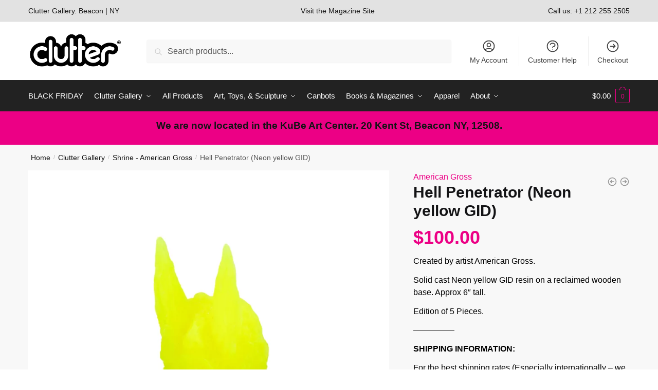

--- FILE ---
content_type: text/css
request_url: https://clutter.co/app/plugins/commercekit/assets/css/wishlist.css?ver=1.2.8
body_size: 1213
content:
#commercekit-wishlist-popup {padding-left: 30px;padding-right: 30px;font-weight: 700;line-height: 50px;text-align: center;background: #fff;box-shadow: 0 0 15px rgba(0, 0, 0, 0.2);border-radius: 6px;position: fixed;top: 50%;left: 50%;padding: 7px 40px;z-index: 10000;transform: translate(-50%, 0) }.commercekit-wishlist {display: block;width: 100% }.commercekit-wishlist.mini {position: absolute;right: 30px;top: 15px;z-index: 5;width: 30px;height: 30px;background: #fff;border-radius: 50%;opacity: 0;transition: all .2s }@media (max-width:992px) {.commercekit-wishlist.mini {opacity: 1 }}li.menu-item .commercekit-wishlist.mini {right: 10px;top: 10px }li.product .commercekit-wishlist a {display: block;text-align: center;height: 100% }.summary .commercekit-wishlist {margin-bottom: 15px }.summary .commercekit-wishlist a {font-size: 14px;font-weight: 600;color: #111 }.summary .commercekit-wishlist a i.cg-wishlist-t:before, .summary .commercekit-wishlist a i.cg-wishlist:before {margin-top: 4px }.commercekit-wishlist a.processing:after, .commercekit-wishlist-table a.commercekit-remove-wishlist2.processing:after {position: absolute;top: 3px;left: 3px;-webkit-transition: opacity 0s ease;transition: opacity 0s ease;content: "";display: inline-block;width: 22px;height: 22px;border: 1px solid rgba(0, 0, 0, .15);border-left-color: #fff;border-radius: 50%;vertical-align: middle;-webkit-transition: opacity .25s ease;transition: opacity .25s ease;webkit-animation: rotate 450ms infinite linear;animation: rotate 450ms infinite linear;box-sizing: content-box }.commercekit-wishlist-table a.commercekit-remove-wishlist2.processing:after {top: -6px;left: -6px;width: 30px;height: 30px }@-webkit-keyframes rotate {100% {-webkit-transform: rotate(360deg);transform: rotate(360deg) }}@keyframes rotate {100% {-webkit-transform: rotate(360deg);transform: rotate(360deg) }}.commercekit-wishlist a i {font-style: normal }.commercekit-wishlist a i.cg-wishlist-t:before, .commercekit-wishlist a i.cg-wishlist:before, .summary .commercekit-wishlist a i.cg-wishlist-t:before {position: absolute;content: "";display: block;width: 16px;height: 16px;background: #333;-webkit-mask-position: center;-webkit-mask-repeat: no-repeat;-webkit-mask-size: contain;}li .commercekit-wishlist a i.cg-wishlist-t:before, li .commercekit-wishlist a i.cg-wishlist:before {left: 50%;top: 50%;transform: translate(-50%, -50%);}.commercekit-wishlist a i.cg-wishlist-t:before, .commercekit-wishlist a i.cg-wishlist:before, .summary .commercekit-wishlist a i.cg-wishlist-t:before {-webkit-mask-image: url("data:image/svg+xml;charset=utf8,%3Csvg width='24' height='24' viewBox='0 0 24 24' fill='none' xmlns='http://www.w3.org/2000/svg'%3E%3Cpath d='M4.31802 6.31802C2.56066 8.07538 2.56066 10.9246 4.31802 12.682L12.0001 20.364L19.682 12.682C21.4393 10.9246 21.4393 8.07538 19.682 6.31802C17.9246 4.56066 15.0754 4.56066 13.318 6.31802L12.0001 7.63609L10.682 6.31802C8.92462 4.56066 6.07538 4.56066 4.31802 6.31802Z' stroke='%234A5568' stroke-width='2' stroke-linecap='round' stroke-linejoin='round'/%3E%3C/svg%3E");mask-image: url("data:image/svg+xml;charset=utf8,%3Csvg width='24' height='24' viewBox='0 0 24 24' fill='none' xmlns='http://www.w3.org/2000/svg'%3E%3Cpath d='M4.31802 6.31802C2.56066 8.07538 2.56066 10.9246 4.31802 12.682L12.0001 20.364L19.682 12.682C21.4393 10.9246 21.4393 8.07538 19.682 6.31802C17.9246 4.56066 15.0754 4.56066 13.318 6.31802L12.0001 7.63609L10.682 6.31802C8.92462 4.56066 6.07538 4.56066 4.31802 6.31802Z' stroke='%234A5568' stroke-width='2' stroke-linecap='round' stroke-linejoin='round'/%3E%3C/svg%3E");}.commercekit-wishlist a i.cg-wishlist-t:before {-webkit-mask-image: url("data:image/svg+xml;charset=utf8,%3Csvg width='24' height='24' viewBox='0 0 24 24' fill='none' xmlns='http://www.w3.org/2000/svg'%3E%3Cpath d='M5 13L9 17L19 7' stroke='%234A5568' stroke-width='2' stroke-linecap='round' stroke-linejoin='round'/%3E%3C/svg%3E");mask-image: url("data:image/svg+xml;charset=utf8,%3Csvg width='24' height='24' viewBox='0 0 24 24' fill='none' xmlns='http://www.w3.org/2000/svg'%3E%3Cpath d='M5 13L9 17L19 7' stroke='%234A5568' stroke-width='2' stroke-linecap='round' stroke-linejoin='round'/%3E%3C/svg%3E");}.summary .commercekit-wishlist a i.cg-wishlist {position: absolute;left: 0px;}.commercekit-wishlist a span {display: inline-block;padding-left: 22px;}ul.products li.product:hover .commercekit-wishlist.mini {opacity: 1 }.commercekit-pages {clear: both;width: 100%;text-align: right }.commercekit-wishlist-table tbody td, .commercekit-wishlist-table thead th {border-bottom: 1px solid #eee;padding: 10px 0;vertical-align: middle;font-size: 15px }.commercekit-wishlist-table thead th {padding-top: 0;border-bottom-width: 2px }.commercekit-wishlist-table tbody td {padding-right: 15px }.commercekit-wishlist-table tbody tr:last-child td {border: none;}.commercekit-wishlist-table a {color: #000 }.commercekit-wishlist-table .remove {vertical-align: middle;text-align: left;padding-left: 0;padding-right: 0;width: 36px;}.commercekit-wishlist-table .remove a {display: block;width: 24px;height: 24px;font-size: 16px;line-height: 18px;border-radius: 100%;color: #ccc;font-weight: 700;text-align: center;border: 2px solid #ccc;transition: all .2s }.commercekit-wishlist-table .remove a:hover {color: #777;border-color: #777 }.commercekit-wishlist-table .image-name {vertical-align: middle }.commercekit-wishlist-table .image-name .image {display: inline-block;vertical-align: middle;width: 50px; margin-right: 10px; }.commercekit-wishlist-table .image {width: 80px;}.commercekit-wishlist-table .price del {color: #999 }.commercekit-wishlist-table .stock .instock {color: #323232 }.commercekit-wishlist-table .stock .outofstock {color: #999 }.commercekit-wishlist-table .cart {text-align: right;padding-right: 0;font-size: 13px }.commercekit-wishlist-table .cart button {transition: .2s all;border-radius: 2px;font-size: 14px;color: #fff;white-space: nowrap;font-weight: bold;}.commercekit-wishlist-table .center {text-align: center }.commercekit-wishlist-table a.commercekit-remove-wishlist2 {width: 24px;height: 24px;display: inline-block;vertical-align: middle;text-align: center }.commercekit-wishlist-table a.commercekit-remove-wishlist2:focus {outline: 0 }.commercekit-wishlist-table a.commercekit-remove-wishlist2.processing {position: relative }@media(max-width: 770px) {.commercekit-wishlist-table .stock, .commercekit-wishlist-table #stock {display: none;}.commercekit-wishlist-table td.image {width: 50px;}.commercekit-wishlist-table tbody td, .commercekit-wishlist-table thead th {font-size: 13px; line-height: 1.4;} .commercekit-wishlist-table .cart button { font-size: 11px; }} @media (max-width: 500px) { .commercekit-wishlist-table thead th { display: none; } .commercekit-wishlist-table .remove { padding-bottom: 10px; border-top: 1px solid #eee; width: 100%; padding-top: 15px; } .commercekit-wishlist-table tbody tr:last-child td.remove { border-top: 1px solid #eee; } .commercekit-wishlist-table tbody td { display: block; border: none; padding: 5px 0 0 0; } .commercekit-wishlist-table td.image { width: 200px; } .commercekit-wishlist-table .cart { text-align: left; padding-top: 10px; padding-bottom: 15px; } } 

--- FILE ---
content_type: text/css
request_url: https://clutter.co/app/plugins/crowdfunding-woocommerce/assets/css/frontend.css?ver=1.0.0
body_size: -238
content:
.wcf_raise_funding{
    padding: 10px;
}
span.wcf_progress_bar {
    height: 10px;
    display: block;
}
.wcf_add_amount{
    margin-bottom: 10px;
}
.wcf_add_amount input{
    width: 100%;
}
.wcf_bar{
    border: 1px solid #ccc;
    border-radius: 5px;
}
.wcf_raise_funding .quantity{
    display: contents;
}
.wcf_contributors_counter{
    float: right;
}

--- FILE ---
content_type: text/css
request_url: https://clutter.co/app/plugins/reserved-stock-pro/assets/css/countdown.min.css?ver=1.4.1
body_size: -10
content:
.rsp-countdown-wrapper{position:fixed;left:50%;transform:translateX(-50%);background:#262626;color:#fff;padding:10px 20px;text-align:center;margin:0 auto;bottom:30px;max-width:fit-content;max-width:intrinsic;max-width:-moz-max-content;max-width:-webkit-max-content;width:100%;box-shadow:0 0 8px -1px rgba(0,0,0,.75);z-index:50}.rsp-countdown-wrapper.rsp-no-reservations{display:none}@-webkit-keyframes rsp-countdown-dot-keyframes{0%{opacity:.4;-webkit-transform:scale(1,1);transform:scale(1,1)}50%{opacity:1;-webkit-transform:scale(1.2,1.2);transform:scale(1.2,1.2)}100%{opacity:.4;-webkit-transform:scale(1,1);transform:scale(1,1)}}@keyframes rsp-countdown-dot-keyframes{0%{opacity:.4;-webkit-transform:scale(1,1);transform:scale(1,1)}50%{opacity:1;-webkit-transform:scale(1.2,1.2);transform:scale(1.2,1.2)}100%{opacity:.4;-webkit-transform:scale(1,1);transform:scale(1,1)}}.rsp-countdown-loading-dots{width:100%}.rsp-countdown-loading-dots--dot{-webkit-animation:rsp-countdown-dot-keyframes 1.5s infinite ease-in-out;animation:rsp-countdown-dot-keyframes 1.5s infinite ease-in-out;background-color:#d1d1d1;border-radius:10px;display:inline-block;height:5px;width:5px}.rsp-countdown-loading-dots--dot:nth-child(2){-webkit-animation-delay:.5s;animation-delay:.5s}.rsp-countdown-loading-dots--dot:nth-child(3){-webkit-animation-delay:1s;animation-delay:1s}

--- FILE ---
content_type: text/css
request_url: https://clutter.co/app/themes/clutter/style.css?ver=0.1
body_size: -266
content:
/*
 Theme Name:   Clutter
 Theme URI:    https://tradeincool.com
 Description:  Clutter Child theme
 Author:       Jason Ruyle
 Template:     shoptimizer
 Version:      0.1
*/



--- FILE ---
content_type: text/css
request_url: https://clutter.co/app/cache/min/1/app/plugins/crowdfunding-woocommerce/assets/css/frontend.css?ver=1766087940
body_size: -246
content:
.wcf_raise_funding{padding:10px}span.wcf_progress_bar{height:10px;display:block}.wcf_add_amount{margin-bottom:10px}.wcf_add_amount input{width:100%}.wcf_bar{border:1px solid #ccc;border-radius:5px}.wcf_raise_funding .quantity{display:contents}.wcf_contributors_counter{float:right}

--- FILE ---
content_type: application/javascript
request_url: https://clutter.co/app/plugins/reserved-stock-pro/assets/js/countdown.min.js?ver=1.4.1
body_size: 939
content:
const rspController={counting:!1,cartItems:0,interval:!1,expiration:!1,currentlyProcessing:!1,isCountdownInDOM:()=>!!document.querySelector(".rsp-countdown-content"),getExpiration(){return parseInt(this.expiration)},getExpirationFromFragment(){const t=document.querySelector(".rsp-countdown-content"),r=!!t&&t.getAttribute("data-expiration-timestamp"),e=Math.floor(Date.now()/1e3);return!(!r.length||e>parseInt(r))&&parseInt(r)},setExpiration(t){(t=parseInt(t))>0&&(this.expiration=t)},getElements:()=>document.getElementsByClassName("rsp-countdown-wrapper"),setHtml(t,r){const e=this.getElements();if(r=r||!1,!e||!t)return!1;let n;for(n=0;n<e.length;n++){const o=e[n].firstElementChild;"loading"===t&&(o.innerHTML=rspOptions.loadingHtml),"counting"===t&&(o.innerHTML=this.countingHtml(r)),"expired"===t&&(o.innerHTML=rspOptions.expiredHtml)}return!0},isCounting(){return this.counting},setIsCounting(t){!1===t?rspController.classes("remove","rsp-is-counting"):rspController.classes("add","rsp-is-counting"),this.counting=t},stopInterval(){this.setIsCounting(!1),clearInterval(this.interval)},startInterval(){this.setIsCounting(!0),this.interval=setInterval(this.counter,1e3)},restartInterval(){this.stopInterval(!0),this.setHtml("loading"),this.startInterval()},triggerEvent(t,r){if(r=new Event(r,{bubbles:!0}),"document"===t&&document.dispatchEvent(r),"window"===t&&window.dispatchEvent(r),"body"===t){document.getElementsByTagName("BODY")[0].dispatchEvent(r)}},classes(t,r,e){const n=this.getElements();if(!n)return!1;let o;for(o=0;o<n.length;o++)"add"===t&&n[o].classList.add(r),"remove"===t&&n[o].classList.remove(r),"replace"===t&&e&&(n[o].classList.remove(r),n[o].classList.add(e))},rspRefreshCart(){rspController.triggerEvent("body","updated_wc_div"),rspController.triggerEvent("body","wc_fragment_refresh"),rspController.triggerEvent("body","update_checkout"),rspController.triggerEvent("body","wc_update_cart")},countingHtml(t){let r=rspOptions.countingHtml;return r=r.replace("{minutes}",t.minutes),r=r.replace("{seconds}",t.seconds),r=r.replace("{hours}",t.hours),r=r.replace("{days}",t.days),r},formatDuration(t,r){const e=r-t,n=Math.floor(e%60),o=Math.floor(e/60%60),s=Math.floor(e/3600%24);return{isPast:e<=0,total:e,days:Math.floor(e/86400),hours:s,minutes:this.leadingZero(o),seconds:this.leadingZero(n)}},counter(){if(!rspController.getExpiration())return rspController.setHtml("expired"),rspController.classes("add","rsp-is-expired"),void rspController.stopInterval();const t=Math.floor(Date.now()/1e3),r=rspController.formatDuration(t,rspController.getExpiration());r&&!0!==r.isPast?rspController.setHtml("counting",r):(rspController.setHtml("loading"),rspController.stopInterval(),rspController.classes("add","rsp-is-expired"),setTimeout((function(){rspController.rspRefreshCart(),rspController.triggerEvent("document","rspReachedZero",!0)}),3e3))},leadingZero:t=>t,hasItemsInCart:()=>-1!==document.cookie.indexOf("woocommerce_items_in_cart="),maybeExpireCountdown(){rspController.currentlyProcessing||(rspController.currentlyProcessing=!0,rspController.stopInterval(),rspController.setHtml("loading"),setTimeout((function(){const t=rspController.getExpirationFromFragment();t&&rspController.hasItemsInCart()?(rspController.setExpiration(t),rspController.classes("remove","rsp-no-reservations"),rspController.startInterval()):(rspController.stopInterval(),rspController.setHtml("expired")),rspController.currentlyProcessing=!1}),3e3))}};document.addEventListener("DOMContentLoaded",(function(t){if(!rspController.isCountdownInDOM())return;const r=rspController.getExpirationFromFragment();rspController.isCountdownInDOM()&&r&&rspController.hasItemsInCart()&&(rspController.setExpiration(r),rspController.startInterval())})),jQuery(document.body).on("wc_fragments_refreshed wc_fragments_ajax_error updated_wc_div updated_checkout",(function(t){rspController.isCountdownInDOM()&&rspController.maybeExpireCountdown()})),jQuery(document.body).on("added_to_cart removed_from_cart",(function(t,r,e){rspController.isCountdownInDOM()&&rspController.maybeExpireCountdown()})),document.addEventListener("rspReachedZero",(function(t){}));

--- FILE ---
content_type: application/javascript
request_url: https://clutter.co/app/plugins/commercekit/assets/js/commercegurus-gallery.js?ver=1.2.8
body_size: 2485
content:
function loadGallery() {

	// Swiper init.
	var swiper = new Swiper(".cg-thumb-swiper", {
		lazy: true,
		preloadImages: false,
		threshold: 2,
		slidesPerView: commercekit_pdp.pdp_thumbnails,
		centerInsufficientSlides: true,
		grabCursor: true,
		cssmode: true,
		watchSlidesVisibility: true,
		watchSlidesProgress: true,
	});

	var swiper2 = new Swiper(".cg-main-swiper", {
		autoHeight: true,
		lazy: {
			loadPrevNext: true,
			preloaderClass: 'cg-swiper-preloader',
			loadPrevNextAmount: 1,
		},
		preloadImages: false,
		threshold: 2,
		cssmode: true,
		spaceBetween: 0,
		navigation: {
		  nextEl: ".swiper-button-next",
		  prevEl: ".swiper-button-prev",
		},
		thumbs: {
		  swiper: swiper,
		},
		watchOverflow: true,
	});
		
	// Photoswipe init.
	var initPhotoSwipeFromDOM = function(gallerySelector) {
	  // parse slide data (url, title, size ...) from DOM elements
	  // (children of gallerySelector)
	  var parseThumbnailElements = function(el) {
		var thumbElements = el.childNodes,
			numNodes = thumbElements.length,
			items = [],
			figureEl,
			linkEl,
			size,
			item;

		for (var i = 0; i < numNodes; i++) {
		  figureEl = thumbElements[i]; // <figure> element

		  // include only element nodes
		  if (figureEl.nodeType !== 1) {
			continue;
		  }

		  linkEl = figureEl.children[0]; // <a> element

		  size = linkEl.getAttribute("data-size").split("x");

		  // create slide object
		  item = {
			src: linkEl.getAttribute("href"),
			w: parseInt(size[0], 10),
			h: parseInt(size[1], 10)
		  };

		  if (figureEl.children.length > 1) {
			// <figcaption> content
			item.title = figureEl.children[1].innerHTML;
		  }

		  if (linkEl.children.length > 0) {
			// <img> thumbnail element, retrieving thumbnail url
			item.msrc = linkEl.children[0].getAttribute("src");
		  }

		  item.el = figureEl; // save link to element for getThumbBoundsFn
		  items.push(item);
		}

		return items;
	  };

	  // find nearest parent element
	  var closest = function closest(el, fn) {
		return el && (fn(el) ? el : closest(el.parentNode, fn));
	  };

	  // triggers when user clicks on thumbnail
	  var onThumbnailsClick = function(e) {
		e = e || window.event;
		e.preventDefault ? e.preventDefault() : (e.returnValue = false);

		var eTarget = e.target || e.srcElement;

		// find root element of slide
		var clickedListItem = closest(eTarget, function(el) {
		  return el.tagName && el.tagName.toUpperCase() === "LI";
		});

		if (!clickedListItem) {
		  return;
		}

		// find index of clicked item by looping through all child nodes
		// alternatively, you may define index via data- attribute
		var clickedGallery = clickedListItem.parentNode,
			childNodes = clickedListItem.parentNode.childNodes,
			numChildNodes = childNodes.length,
			nodeIndex = 0,
			index;

		for (var i = 0; i < numChildNodes; i++) {
		  if (childNodes[i].nodeType !== 1) {
			continue;
		  }

		  if (childNodes[i] === clickedListItem) {
			index = nodeIndex;
			break;
		  }
		  nodeIndex++;
		}

		if (index >= 0 && commercekit_pdp.pdp_lightbox) {
		  // open PhotoSwipe if valid index found
		  openPhotoSwipe(index, clickedGallery);
		}
		return false;
	  };

	  // parse picture index and gallery index from URL (#&pid=1&gid=2)
	  var photoswipeParseHash = function() {
		var hash = window.location.hash.substring(1),
			params = {};

		if (hash.length < 5) {
		  return params;
		}

		var vars = hash.split("&");
		for (var i = 0; i < vars.length; i++) {
		  if (!vars[i]) {
			continue;
		  }
		  var pair = vars[i].split("=");
		  if (pair.length < 2) {
			continue;
		  }
		  params[pair[0]] = pair[1];
		}

		if (params.gid) {
		  params.gid = parseInt(params.gid, 10);
		}

		return params;
	  };

	  var openPhotoSwipe = function(
	  index,
	   galleryElement,
	   disableAnimation,
	   fromURL
	  ) {
		var pswpElement = document.querySelectorAll(".pswp")[0],
			gallery,
			options,
			items;

		items = parseThumbnailElements(galleryElement);

		// Photoswipe options.
		options = {
		  /* "showHideOpacity" uncomment this If dimensions of your small thumbnail don't match dimensions of large image */
		  //showHideOpacity:true,

		  // Buttons/elements
		  closeEl: true,
		  captionEl: true,
		  fullscreenEl: true,
		  zoomEl: true,
		  shareEl: false,
		  counterEl: false,
		  arrowEl: true,
		  preloaderEl: true,
		  // define gallery index (for URL)
		  galleryUID: galleryElement.getAttribute("data-pswp-uid"),
		  getThumbBoundsFn: function(index) {
			// See Options -> getThumbBoundsFn section of documentation for more info
			var thumbnail = items[index].el.getElementsByTagName("img")[0], // find thumbnail
				pageYScroll =
				window.pageYOffset || document.documentElement.scrollTop,
				rect = thumbnail.getBoundingClientRect();

			return { x: rect.left, y: rect.top + pageYScroll, w: rect.width };
		  }
		};

		// PhotoSwipe opened from URL
		if (fromURL) {
		  if (options.galleryPIDs) {
			// parse real index when custom PIDs are used
			// http://photoswipe.com/documentation/faq.html#custom-pid-in-url
			for (var j = 0; j < items.length; j++) {
			  if (items[j].pid == index) {
				options.index = j;
				break;
			  }
			}
		  } else {
			// in URL indexes start from 1
			options.index = parseInt(index, 10) - 1;
		  }
		} else {
		  options.index = parseInt(index, 10);
		}

		// exit if index not found
		if (isNaN(options.index)) {
		  return;
		}

		if (disableAnimation) {
		  options.showAnimationDuration = 0;
		}

		// Pass data to PhotoSwipe and initialize it
		gallery = new PhotoSwipe(pswpElement, PhotoSwipeUI_Default, items, options);
		gallery.init();

		/* Additional swiperjs/photoswipe integration - 
		1/2. UPDATE SWIPER POSITION TO THE CURRENT ZOOM_IN IMAGE (BETTER UI) */
		// photoswipe event: Gallery unbinds events
		// (triggers before closing animation)
		gallery.listen("unbindEvents", function() {
		  // The index of the current photoswipe slide
		  var getCurrentIndex = gallery.getCurrentIndex();
		  // Update position of the slider
		  swiper2.slideTo(getCurrentIndex, 0, false);
		  // 2/2. Start swiper autoplay (on close - if swiper autoplay is true)
		  //swiper2.autoplay.start();
		});
		// 2/2. swiper autoplay stop when image in zoom mode (When lightbox is open) */
		gallery.listen('initialZoomIn', function() {
		  if(swiper2.autoplay.running){
			swiper2.autoplay.stop();
		  }
		});
	  };

	  // loop through all gallery elements and bind events
	  var galleryElements = document.querySelectorAll(gallerySelector);

	  for (var i = 0, l = galleryElements.length; i < l; i++) {
		galleryElements[i].setAttribute("data-pswp-uid", i + 1);
		galleryElements[i].onclick = onThumbnailsClick;
	  }

	  // Parse URL and open gallery if it contains #&pid=3&gid=1
	  var hashData = photoswipeParseHash();
	  if (hashData.pid && hashData.gid && commercekit_pdp.pdp_lightbox) {
		openPhotoSwipe(hashData.pid, galleryElements[hashData.gid - 1], true, true);
	  }
	};

	// execute above function.
	initPhotoSwipeFromDOM(".cg-psp-gallery");
}

const galleryUserInteractionEvents = ["mouseover", "keydown", "touchstart", "touchmove", "wheel"];
galleryUserInteractionEvents.forEach(function(event) {
    window.addEventListener(event, triggerGalleryScriptLoader, {
        passive: !0
    })
});

function triggerGalleryScriptLoader() {
    loadGalleryScripts();
    galleryUserInteractionEvents.forEach(function(event) {
        window.removeEventListener(event, triggerGalleryScriptLoader, {
            passive: !0
        })
    })
}

function loadGalleryScripts() {
	loadGallery();
}


--- FILE ---
content_type: application/javascript
request_url: https://clutter.co/app/plugins/woocommerce-min-max-quantities/assets/js/frontend/validate.min.js?ver=4.1.1
body_size: 59
content:
!function(t){t(function(){var i={init:function(o){var n=o.find("input.qty"),t=o.find(".quantity"),i=parseInt(n.prop("min"),10),a=""!==n.prop("max")?parseInt(n.prop("max"),10):1/0;1===i&&i===a?(n.prop("type","hidden"),t.addClass("hidden")):t.hasClass("hidden")&&(n.prop("type","number"),t.removeClass("hidden")),o.hasClass("variations_form")&&o.on("show_variation",function(n,t){var i=o.find("input.qty"),a=o.find(".quantity"),e=void 0===t.step||t.step.length?1:parseInt(t.step,10),p=parseInt(t.min_qty,10),t=""!==t.max_qty?parseInt(t.max_qty,10):1/0;1<e&&(e<p?p=(remain=p/e)?e*Math.ceil(remain):p:0<p&&(p=Math.max(p,e)),e<t?t=(remain=t/e)?e*Math.floor(remain):t:t<e&&(t=e)),i.prop("step",e).val(p),i.prop("min",p),i.prop("max",t),1===p&&p===t?(i.prop("type","hidden"),a.addClass("hidden")):a.hasClass("hidden")&&(i.prop("type","number"),a.removeClass("hidden"))})},watch:function(){t("body").on("wc-mmq-init-validation",function(n,t){i.init(t)})}},n=t("body").find(".cart:not( .cart_group )");n.length&&(n.each(function(){i.init(t(this))}),i.watch())})}(jQuery,(document,window));